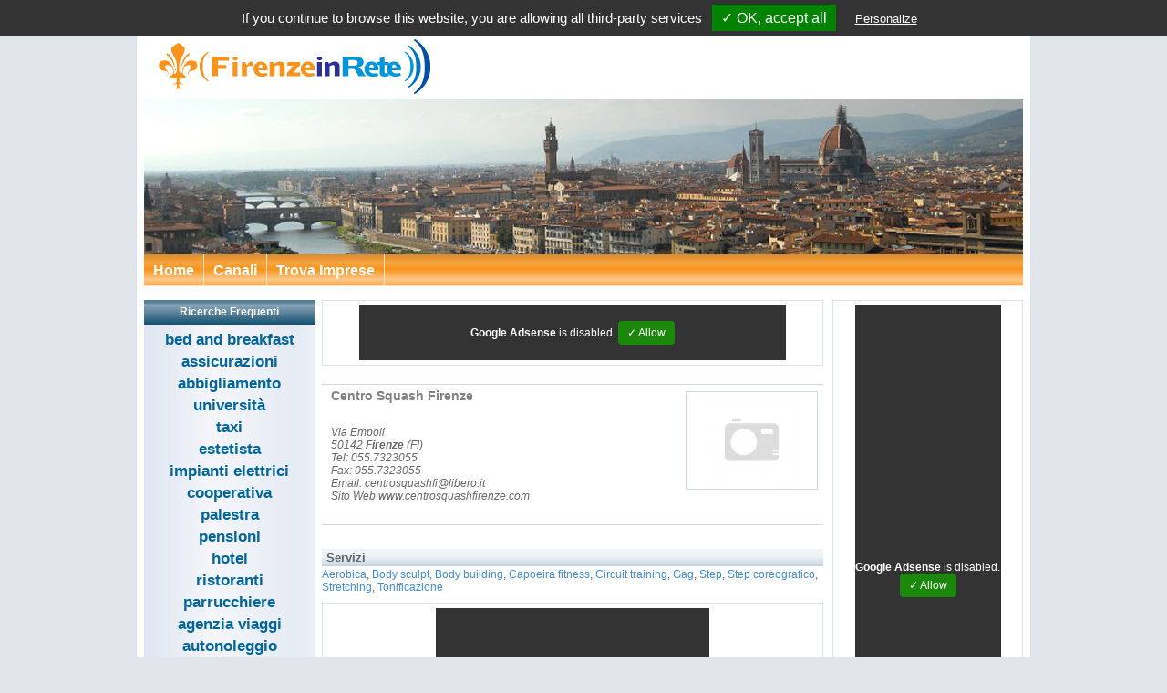

--- FILE ---
content_type: text/html; charset=utf-8
request_url: http://www.firenzeinrete.it/toscana/firenze/firenze/palestre/368367.html
body_size: 4113
content:

<html xmlns="http://www.w3.org/1999/xhtml" xml:lang="it" lang="it">
<head id="HeaderPage">
	<meta charset="utf-8" />
<title>Centro Squash Firenze Palestra a Firenze - Firenze</title>
<base href="http://www.firenzeinrete.it/" />
<meta name="description" content="Scheda completa di Centro Squash Firenze a Firenze (FI). Trova indirizzo, numero di telefono, sito web, fax, mappa, come arrivare e molto altro su Firenze In Rete
." />
<meta name="keywords" content="PALESTRE,Centro Squash Firenze, Firenze, Firenze, indirizzo, telefono, fax, numero telefonico, mappa" />
<meta name="robots" content="index">
<meta name="google-site-verification" content="egPQtnDuGxl3Aq7-tFLV1pz2XzHpxTxk-QbjkOq6cfI" />
<link href="http://www.firenzeinrete.it/toscana/firenze/firenze/palestre?company_id=368367" rel="canonical" />
	
<script type="text/javascript">
	var settings = {"site_id":"1008","site_name":"Firenze In Rete","site_owner":"MiaImpresa Srl","site_home":"http:\/\/www.firenzeinrete.it\/","page_url":"http:\/\/www.firenzeinrete.it\/toscana\/firenze\/firenze\/palestre\/368367.html","page_route":"page\/company","lang":"it","languages":{"code":"it","direction":"ltr","date_format_short":"d\/m\/Y","date_format_long":"l d F Y","time_format":"H:i:s","decimal_point":",","thousand_point":".","text_home":"Home","text_yes":"Si","text_no":"No","text_none":" --- Nessuno --- ","text_select":" --- Seleziona --- ","text_all_zones":"Tutte le zone","text_pagination":"Risultati {start}-{end} di {total} ({pages} Pagine)","text_separator":" &raquo; ","text_breadcrumb_separator":">>","text_state":"Regione","text_zone":"Provincia di","text_city":"Comune di","button_back":"Indietro","button_continue":"Continua","button_delete":"Cancella","button_download":"Download","button_edit":"Modifica","button_update":"Aggiorna","button_remove":"Rimuovi","button_search":"Cerca","button_view":"Visualizza","error_upload_1":"Attenzione: il file caricato eccede la direttiva in php.ini!","error_upload_2":"Attenzione: il file caricato eccede la direttiva MAX_FILE_SIZE specificata nel modulo HTML!","error_upload_3":"Attenzione: Il file caricato e' caricato solo parzialmente!","error_upload_4":"Attenzione: Nessun file e' stato caricato!","error_upload_6":"Attenzione: Manca una cartella temporanea!","error_upload_7":"Attenzione: Impossibile scrivere il file su disco!","error_upload_8":"Attenzione: upload di file fermato per estensione!","error_upload_999":"Attenzione: nessun codice di errore disponibile!","text_service_company":"impresa","text_services_company":"imprese","text_service_geo_state":"Per visualizzare <b>%s<\/b> seleziona una regione:","text_service":"Servizi","text_service_1":"Alcune imprese che offrono %s offrono anche:","heading_title":"","text_content":"<strong>Iscriviti alla Newsletter<\/strong> per ricevere novit&agrave; in merito a <strong>promozioni, sconti, eventi, offerte commerciali e opportunit&agrave; professionali<\/strong> dalle Imprese presenti.","anchor_title":"Clicca per Iscriverti alla NewsLetter","anchor_alt":"Clicca per Iscriverti alla NewsLetter","text_powered":"Tutti i diritti riservati, vietata la riproduzione anche parziale dei contenuti.%s non &egrave; responsabile dei contenuti dei siti linkati.<br\/>Copyright <a href=\"http:\/\/www.miaimpresa.it\">MiaImpresa Srl<\/a> &copy; 2009 - %s<br\/>Versione %s"},"google_analytics":""};
</script>
<script type="text/javascript" src="frontend/catalog/view/javascript/plugin/script-loader/script.min.js"></script>
<script type="text/javascript">
	$script('resource/js-1008-header-7c7e89ddc00fa65bcd03d4be6a974275.js', 'jsheader');
    $script
    .ready('jsheader', function () {
            $script('http://maps.google.com/maps/api/js');
          });
  </script>
</head>
<body class="page company p0000 p1008 scheda-impresa">
	<!-- Inizio Top Header -->
	<div id="TopHeader"><!-- Start Module SEO Meta Tag (seo.22) --><!-- Datetime: 2026-01-24 12:18:12 --><!-- Render Time: 0.00136 --><h1>Centro Squash Firenze a Firenze, Firenze - PALESTRE</h1><!-- End Module SEO Meta Tag (seo.22) --></div>
  <!-- Fine Top Header -->
	<div id="Container">
		<!-- Inizio Header -->
		<div id="Header" class="HeaderSmall"><a href="http://www.firenzeinrete.it" title="Firenze In Rete" ><img src="http://www.firenzeinrete.it/image/data/portali/1008_L.gif" title="Firenze In Rete" alt="Firenze In Rete" /></a></div>
<!-- Start Module Menu Portali (menu.42) --><!-- Datetime: 2026-01-24 12:18:12 --><!-- Render Time: 0.00275 --><div id="Menu">
	<div id="MenuPortale" class="menu-portale-1008">
    <ul>
      <li>
        <ul>
									  <li><a href="http://www.firenzeinrete.it"  title="Home">Home</a></li>
									  <li><a href="http://www.firenzeinrete.it/blog"  title="Canali">Canali</a></li>
									  <li><a href="http://www.firenzeinrete.it/cerca"  title="Trova Imprese">Trova Imprese</a></li>
					        </ul>
      </li>
    </ul>
	</div>	
</div><!-- End Module Menu Portali (menu.42) -->		<!-- Fine Header -->
		<!-- Inizio Content -->
    <div id="Content">
			<div id="ContentSx">
				<div id="column-left">
    <!-- Start Module Portali - Ricerche Frequenti (cloud.70) --><!-- Datetime: 2026-01-24 12:18:12 --><!-- Render Time: 0.01937 --><div id="cloud-search-top" class="cloud cloud-search-top">
	<h2>Ricerche Frequenti</h2>
	<div>
				<a class="tag5" href="http://www.firenzeinrete.it/bed-and-breakfast.html" title="bed and breakfast">bed and breakfast</a>
				<a class="tag5" href="" title="assicurazioni">assicurazioni</a>
				<a class="tag5" href="http://www.firenzeinrete.it/abbigliamento-vendita-al-dettaglio.html" title="abbigliamento">abbigliamento</a>
				<a class="tag5" href="http://www.firenzeinrete.it/universita-ed-istituti-superiori-e-liberi.html" title="università">università</a>
				<a class="tag5" href="http://www.firenzeinrete.it/taxi.html" title="taxi">taxi</a>
				<a class="tag5" href="http://www.firenzeinrete.it/estetiste.html" title="estetista">estetista</a>
				<a class="tag5" href="http://www.firenzeinrete.it/impianti-elettrici-industriali-e-civili-installazione-e-manutenzione.html" title="impianti elettrici">impianti elettrici</a>
				<a class="tag5" href="http://www.firenzeinrete.it/cooperative-produzione-lavoro-e-servizi.html" title="cooperativa">cooperativa</a>
				<a class="tag5" href="http://www.firenzeinrete.it/palestre.html" title="palestra">palestra</a>
				<a class="tag5" href="http://www.firenzeinrete.it/pensioni.html" title="pensioni">pensioni</a>
				<a class="tag5" href="http://www.firenzeinrete.it/alberghi.html" title="hotel">hotel</a>
				<a class="tag5" href="http://www.firenzeinrete.it/ristoranti.html" title="ristoranti">ristoranti</a>
				<a class="tag5" href="http://www.firenzeinrete.it/parrucchieri-per-donna.html" title="parrucchiere">parrucchiere</a>
				<a class="tag5" href="http://www.firenzeinrete.it/agenzie-viaggi-e-turismo.html" title="agenzia viaggi">agenzia viaggi</a>
				<a class="tag5" href="http://www.firenzeinrete.it/autonoleggio.html" title="autonoleggio">autonoleggio</a>
				<a class="tag5" href="http://www.firenzeinrete.it/residences-ed-appartamenti-ammobiliati.html" title="residence">residence</a>
				<a class="tag5" href="http://www.firenzeinrete.it/benessere-centri-e-studi.html" title="centro benessere">centro benessere</a>
				<a class="tag5" href="http://www.firenzeinrete.it/ristoranti-trattorie-ed-osterie.html" title="trattoria">trattoria</a>
				<a class="tag1" href="http://www.firenzeinrete.it/affitti" title="affitti">affitti</a>
			</div>
</div>	
<!-- End Module Portali - Ricerche Frequenti (cloud.70) -->    <!-- Start Module Newsletter Portali (newsletter.56) --><!-- Datetime: 2026-01-24 12:18:12 --><!-- Render Time: 0.00059 --><div class="newsletter">
  <h5>Newsletter</h5>
	<p><strong>Iscriviti alla Newsletter</strong> per ricevere novit&agrave; in merito a <strong>promozioni, sconti, eventi, offerte commerciali e opportunit&agrave; professionali</strong> dalle Imprese presenti.</p>
	<div><a href="" title="Clicca per Iscriverti alla NewsLetter" alt="Clicca per Iscriverti alla NewsLetter"></a></div>
</div><!-- End Module Newsletter Portali (newsletter.56) -->  </div>
 			</div>
			<div id="ContentDx">
				<div id="ContentDxCentrale">
					<div id="content-top">
      <!-- Start Module Banner 468x60 (adsense.10) --><!-- Datetime: 2026-01-24 12:18:12 --><!-- Render Time: 0.00114 --><script async src="http://pagead2.googlesyndication.com/pagead/js/adsbygoogle.js"></script>
<div class="adsense-block">
	<ins class="adsense adsbygoogle"
			 style="display:inline-block;width:468px;height:60px"
			 data-ad-client="pub-8146345735036109"
			 data-ad-slot="3599259522">
	</ins>
</div>
<script>
	(adsbygoogle = window.adsbygoogle || []).push({});
</script>
<!-- End Module Banner 468x60 (adsense.10) -->    <!-- Start Module Scheda Impresa Portale (company_detail.43) --><!-- Datetime: 2026-01-24 12:18:12 --><!-- Render Time: 0.01244 --><div id="company-368367" class="company-detail">
	<div class="company-detail-guest">
		<h5>Centro Squash Firenze</h5>
		<img class="logo" src="http://www.firenzeinrete.it/image/cache/no_image-143x105.jpg" alt="Centro Squash Firenze" title="Centro Squash Firenze" />
		<address>
		Via Empoli<br/>
				50142 <strong>Firenze</strong> (FI)
		<br/>
				Tel: 055.7323055<br />				Fax: 055.7323055<br />				Email: centrosquashfi@libero.it<br />				Sito Web www.centrosquashfirenze.com						</address>
	</div>
</div>
<div id="company-368367-services" class="company-detail-guest-service">
	<h2>Servizi</h2>
		<a href="http://www.firenzeinrete.it/index.php?route=page/service&amp;service_path=77_78_86">Aerobica</a>,		<a href="http://www.firenzeinrete.it/index.php?route=page/service&amp;service_path=77_78_87">Body sculpt</a>,		<a href="http://www.firenzeinrete.it/index.php?route=page/service&amp;service_path=77_78_88">Body building</a>,		<a href="http://www.firenzeinrete.it/index.php?route=page/service&amp;service_path=77_78_90">Capoeira fitness</a>,		<a href="http://www.firenzeinrete.it/index.php?route=page/service&amp;service_path=77_78_93">Circuit training</a>,		<a href="http://www.firenzeinrete.it/index.php?route=page/service&amp;service_path=77_78_94">Gag</a>,		<a href="http://www.firenzeinrete.it/index.php?route=page/service&amp;service_path=77_78_98">Step</a>,		<a href="http://www.firenzeinrete.it/index.php?route=page/service&amp;service_path=77_78_99">Step coreografico</a>,		<a href="http://www.firenzeinrete.it/index.php?route=page/service&amp;service_path=77_78_101">Stretching</a>,		<a href="http://www.firenzeinrete.it/index.php?route=page/service&amp;service_path=77_78_105">Tonificazione</a>	</div>
<!-- End Module Scheda Impresa Portale (company_detail.43) -->    </div>										<div id="content-bottom">
      <!-- Start Module Banner 300x250 (adsense.7) --><!-- Datetime: 2026-01-24 12:18:11 --><!-- Render Time: 0.00141 --><script async src="http://pagead2.googlesyndication.com/pagead/js/adsbygoogle.js"></script>
<div class="adsense-block">
	<ins class="adsense adsbygoogle"
			 style="display:inline-block;width:300px;height:250px"
			 data-ad-client="pub-8146345735036109"
			 data-ad-slot="4838244970">
	</ins>
</div>
<script>
	(adsbygoogle = window.adsbygoogle || []).push({});
</script>
<!-- End Module Banner 300x250 (adsense.7) -->    </div>				</div>
				<div id="ContentDxLaterale">
					<div id="column-right">
    <!-- Start Module Banner 160x600 (adsense.37) --><!-- Datetime: 2026-01-24 12:18:12 --><!-- Render Time: 0.00094 --><script async src="http://pagead2.googlesyndication.com/pagead/js/adsbygoogle.js"></script>
<div class="adsense-block">
	<ins class="adsense adsbygoogle"
			 style="display:inline-block;width:160px;height:600px"
			 data-ad-client="ca-pub-8146345735036109"
			 data-ad-slot="1472708601">
	</ins>
</div>
<script>
	(adsbygoogle = window.adsbygoogle || []).push({});
</script>
<!-- End Module Banner 160x600 (adsense.37) -->  </div>
 				</div>
			</div>
		</div>
		<!-- Fine Content -->
		<!-- Inizio Clear -->
    <div id="Clear"></div>
		<!-- Fine Clear -->
		<!-- Inizio Footer -->
		<div id="Footer">
  <div id="FooterHeader">&nbsp;</div>
  <div id="FooterInfo">
		<div class="floatleft uno"></div>
		<div class="floatleft due"></div>
		<div class="floatleft tre"></div>
		<div class="floatleft quattro"></div>
		<div class="floatleft cinque"></div>
  </div>
	<div id="Infolegali">
		Tutti i diritti riservati, vietata la riproduzione anche parziale dei contenuti.Firenze In Rete non &egrave; responsabile dei contenuti dei siti linkati.<br/>Copyright <a href="http://www.miaimpresa.it">MiaImpresa Srl</a> &copy; 2009 - 2026<br/>Versione 2.0.0.0<br />
		<a class="cookiepolicy" id="tarteaucitronManager" onclick="tarteaucitron.userInterface.openPanel();">Cookies Policy</a>
	</div>
</div>
<link rel="stylesheet" href="resource/css-1008-footer-6d22932c78d952d6d818b514321b863f.css" />
<script type="text/javascript">
	function downloadJSAtOnload() {
		var js = document.createElement("script");
		js.id = "basescript";
    js.src = "resource/js-1008-footer-7c7e89ddc00fa65bcd03d4be6a974275.js";
		document.body.appendChild(js);
		console.log("basescript");
  }
  
  // Check for browser support of event handling capability
  if (window.addEventListener) {
      window.addEventListener("load", downloadJSAtOnload, false);
  } else if (window.attachEvent) {
      window.attachEvent("onload", downloadJSAtOnload);
  } else {
      window.onload = downloadJSAtOnload;
  }
</script>    <!-- Fine Footer -->
	</div>
</body>
</html>

--- FILE ---
content_type: text/html; charset=utf-8
request_url: https://www.google.com/recaptcha/api2/aframe
body_size: 266
content:
<!DOCTYPE HTML><html><head><meta http-equiv="content-type" content="text/html; charset=UTF-8"></head><body><script nonce="R2ccfP2GrMaRUU-gaq0ElQ">/** Anti-fraud and anti-abuse applications only. See google.com/recaptcha */ try{var clients={'sodar':'https://pagead2.googlesyndication.com/pagead/sodar?'};window.addEventListener("message",function(a){try{if(a.source===window.parent){var b=JSON.parse(a.data);var c=clients[b['id']];if(c){var d=document.createElement('img');d.src=c+b['params']+'&rc='+(localStorage.getItem("rc::a")?sessionStorage.getItem("rc::b"):"");window.document.body.appendChild(d);sessionStorage.setItem("rc::e",parseInt(sessionStorage.getItem("rc::e")||0)+1);localStorage.setItem("rc::h",'1769253493715');}}}catch(b){}});window.parent.postMessage("_grecaptcha_ready", "*");}catch(b){}</script></body></html>

--- FILE ---
content_type: application/javascript
request_url: http://www.firenzeinrete.it/resource/js-1008-header-7c7e89ddc00fa65bcd03d4be6a974275.js
body_size: 40
content:
/*cached at 2019-05-18 11:46:17:000000*/